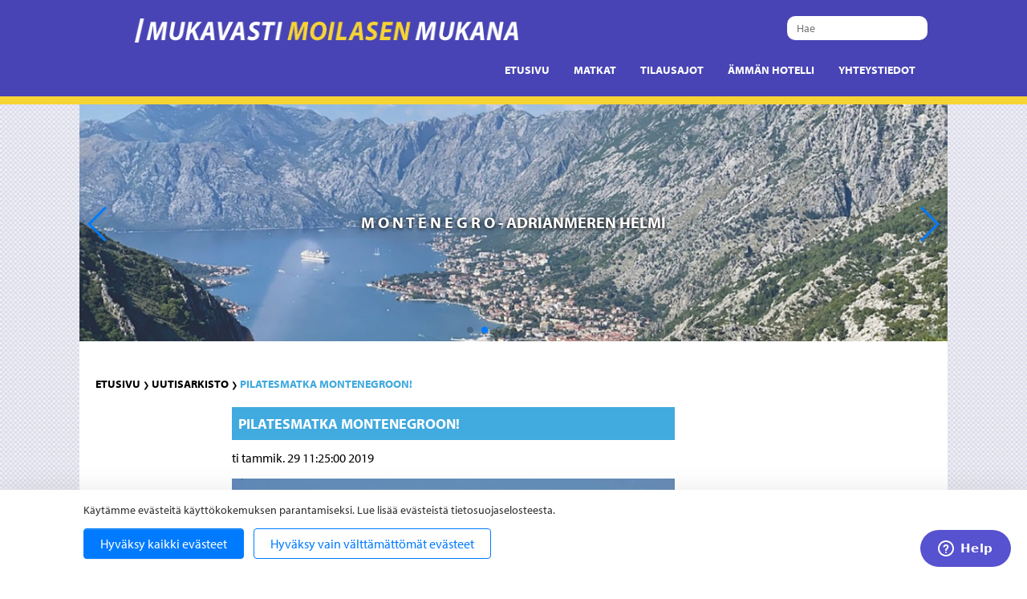

--- FILE ---
content_type: text/html; charset=UTF-8
request_url: https://www.tilausmatkat.info/uutisarkisto/pilatesmatka-montenegroon.html
body_size: 6740
content:
<!doctype html>
<html class="no-js" lang="FI">
<head>
	
	<meta charset="utf-8" />
	<meta name="viewport" content="width=device-width, initial-scale=1.0" />

	<title>Pilatesmatka Montenegroon!</title>            
	<meta name="description" content="" />
	
			<!-- Opengraph (Facebook, Twitter, Google+) --> 
		<meta property="og:title" content="Pilatesmatka Montenegroon!" />
		<meta property="og:type" content="article" />
		<meta property="og:url" content="https://www.tilausmatkat.info/uutisarkisto/pilatesmatka-montenegroon.html" />
		<meta property="og:description" content="" />
	
	<!-- <link rel="stylesheet" href="https://fonts.googleapis.com/css?family=Open+Sans:300,400,300italic,400italic%7CRoboto" /> -->
	<link rel="stylesheet" href="https://www.tilausmatkat.info/media/layout/css/normalize.min.css" />
	<link rel="stylesheet" href="https://www.tilausmatkat.info/media/layout/css/editor.css" />
	<link rel="stylesheet" href="https://www.tilausmatkat.info/media/layout/css/styles.css?_=1661779375" />
	<link rel="stylesheet" href="https://www.tilausmatkat.info/media/layout/css/print.css" media="print" />
	<link rel="stylesheet" href="https://cdnjs.cloudflare.com/ajax/libs/Swiper/3.3.1/css/swiper.min.css">
	<link rel="stylesheet" href="//code.jquery.com/ui/1.12.0/themes/base/jquery-ui.css">
	<link rel="stylesheet" href="https://www.tilausmatkat.info/media/layout/css/changes.css?_=000" />

	<script src="https://www.tilausmatkat.info/media/layout/js/vendor/modernizr.js"></script>
	<script src="https://use.typekit.net/wzk7gmy.js"></script>
	<script>try{Typekit.load({ async: true });}catch(e){}</script>
	
	<!--[if lte IE 9]>
		<script src="https://www.tilausmatkat.info/media/layout/js/vendor/placeholders.js"></script>
		<script src="https://www.tilausmatkat.info/media/layout/js/vendor/matchmedia.js"></script>
		<script src="https://www.tilausmatkat.info/media/layout/js/vendor/matchmedia.addlistener.js"></script>
	<![endif]-->
	
	<!--[if lt IE 9 &!(IEMobile)]>
		<script src="https://www.tilausmatkat.info/media/layout/js/vendor/respond.js"></script>
	<![endif]-->
	<script src="https://use.typekit.net/bqp4wzj.js"></script>
<script>try{Typekit.load({ async: true });}catch(e){}</script>
	
	<meta http-equiv="Content-Type" content="text/html; charset=UTF-8" />
<link rel="canonical" href="https://www.tilausmatkat.info/uutisarkisto/pilatesmatka-montenegroon.html" />
<link rel="alternate" href="https://www.tilausmatkat.info/uutisarkisto/pilatesmatka-montenegroon.html" hreflang="fi">
<link rel="alternate" href="https://www.tilausmatkat.info/uutisarkisto/pilatesmatka-montenegroon.html" hreflang="x-default">
	<link rel="shortcut icon" href="https://www.tilausmatkat.info/media/layout/img/favicon.ico" type="image/x-icon" />
	  <script src="https://code.jquery.com/jquery-1.12.4.js"></script>
  <script src="https://code.jquery.com/ui/1.12.0/jquery-ui.js"></script>
  <script>
  $( function() {
    $( ".kalenteri" ).datepicker();
  } );
  </script>

	<!--Start of Zopim Live Chat Script
	<script type="text/javascript">
	window.$zopim||(function(d,s){var z=$zopim=function(c){z._.push(c)},$=z.s=
	d.createElement(s),e=d.getElementsByTagName(s)[0];z.set=function(o){z.set.
	_.push(o)};z._=[];z.set._=[];$.async=!0;$.setAttribute('charset','utf-8');
	$.src='//v2.zopim.com/?2kZkKuT5zQjvQ3KuzqMWRZ13jQhM0Lzv';z.t=+new Date;$.
	type='text/javascript';e.parentNode.insertBefore($,e)})(document,'script');
	</script>
	End of Zopim Live Chat Script-->
	
	<!-- Start of  Zendesk Widget script -->

<script id="ze-snippet" src="https://static.zdassets.com/ekr/snippet.js?key=12319785-b60e-43ea-8cf2-c1199b738613"> </script>

<!-- End of  Zendesk Widget script -->
</head>

<!--[if lt IE 9]><body class="ie lt-ie9"><![endif]-->
<!--[if IE 9]><body class="ie ie9"><![endif]-->
<!--[if gt IE 9]><!--><body><!--<![endif]-->

<div id="fb-root"></div>
<script>(function(d, s, id) {
  var js, fjs = d.getElementsByTagName(s)[0];
  if (d.getElementById(id)) return;
  js = d.createElement(s); js.id = id;
  js.src = "//connect.facebook.net/fi_FI/sdk.js#xfbml=1&version=v2.6";
  fjs.parentNode.insertBefore(js, fjs);
}(document, 'script', 'facebook-jssdk'));</script>
<div class="wrapper">
	<div class="header ">
	<div class="header-container">
		<div class="header-left">
		<p><a href="https://www.tilausmatkat.info/etusivu.html"><img height="38" kv_aslink="0" src="https://www.tilausmatkat.info/media/layout/img/moilasen-mukana-logo.png" width="504" alt="" /></a></p>		</div>
		<div class="header-right">
		
		
		<div class="searchform">
			
		<form action="/etusivu/haku.html" method="get">
<input type="search" placeholder="Hae" name="q" value="" class="search_keywords"/>
<input type="submit" value="[TEXT:SEARCH]" class="search_submit hidden"/>
</form>

</div>

		
		<ul id="nav" class="menu"><li class="first level1 "><a href="https://www.tilausmatkat.info/etusivu.html" target="_top">Etusivu</a></li><li class="level1 hasSubItems "><a href="https://www.tilausmatkat.info/matkat.html" target="_top">Matkat</a><ul id="nav" class="submenu2"><li class="first level2 "><a href="https://www.tilausmatkat.info/matkat/hyvinvointimatkat.html" target="_top">Hyvinvointimatkat</a></li><li class="level2 hasSubItems "><a href="https://www.tilausmatkat.info/matkat/montenegron-matkat.html" target="_top">Montenegron Matkat</a><ul id="nav" class="submenu3"><li class="first level3 "><a href="https://www.tilausmatkat.info/matkat/montenegron-matkat/huoneistohotelli-soko.html" target="_top">HUONEISTOHOTELLI SOKO</a></li><li class="level3 "><a href="https://www.tilausmatkat.info/matkat/montenegron-matkat/huoneistohotelli-aria.html" target="_top">Huoneistohotelli Aria</a></li><li class="level3 "><a href="https://www.tilausmatkat.info/matkat/montenegron-matkat/hotel-sun-resort.html" target="_top">Hotel Sun Resort</a></li><li class="level3 "><a href="https://www.tilausmatkat.info/matkat/montenegron-matkat/kylpylahotelli-palmon-bay.html" target="_top">KYLPYLÄHOTELLI PALMON BAY</a></li><li class="level3 "><a href="https://www.tilausmatkat.info/matkat/montenegron-matkat/valmiit-ryhmat.html" target="_top">Valmiit ryhmät</a></li><li class="level3 "><a href="https://www.tilausmatkat.info/matkat/montenegron-matkat/saa.html" target="_top">Sää</a></li><li class="level3 "><a href="https://www.tilausmatkat.info/matkat/montenegron-matkat/sanastoa.html" target="_top">Sanastoa</a></li><li class="last level3 "><a href="https://www.tilausmatkat.info/matkat/montenegron-matkat/yleista-montenegrosta.html" target="_top">Yleistä Montenegrosta</a></li>

</ul></li><li class="level2 "><a href="https://www.tilausmatkat.info/matkat/joogamatkat.html" target="_top">Joogamatkat</a></li><li class="level2 "><a href="https://www.tilausmatkat.info/matkat/kotimaan-matkat.html" target="_top">KOTIMAAN MATKAT</a></li><li class="level2 "><a href="https://www.tilausmatkat.info/matkat/viron-matkat.html" target="_top">Viron matkat</a></li><li class="level2 "><a href="https://www.tilausmatkat.info/matkat/tallinnan-matkat.html" target="_top">Tallinnan matkat</a></li><li class="level2 "><a href="https://www.tilausmatkat.info/matkat/kylpylamatkat.html" target="_top">Kylpylämatkat</a></li><li class="level2 "><a href="https://www.tilausmatkat.info/matkat/kiertomatkat.html" target="_top">Kiertomatkat</a></li><li class="level2 "><a href="https://www.tilausmatkat.info/matkat/risteilyt.html" target="_top">Risteilyt</a></li><li class="level2 "><a href="https://www.tilausmatkat.info/matkat/aurinkolomat.html" target="_top">Aurinkolomat</a></li><li class="level2 "><a href="https://www.tilausmatkat.info/matkat/teemamatkat.html" target="_top">Teemamatkat</a></li><li class="level2 "><a href="https://www.tilausmatkat.info/matkat/ryhmat.html" target="_top">Ryhmät</a></li><li class="level2 hasSubItems "><a href="https://www.tilausmatkat.info/matkat/matkaehdot.html" target="_top">Matkaehdot</a><ul id="nav" class="submenu3"><li class="first last level3 "><a href="https://www.tilausmatkat.info/matkat/matkaehdot/erityisehdot.html" target="_top">Erityisehdot</a></li>

</ul></li><li class="level2 "><a href="https://www.tilausmatkat.info/matkat/varaa-matka.html" target="_top">Varaa matka</a></li><li class="last level2 "><a href="https://www.tilausmatkat.info/matkat/yhteistyomatkat-3.html" target="_top">Yhteistyömatkat</a></li>

</ul></li><li class="level1 hasSubItems "><a href="https://www.tilausmatkat.info/tilausajot.html" target="_top">Tilausajot</a><ul id="nav" class="submenu2"><li class="first level2 "><a href="https://www.tilausmatkat.info/tilausajot/bussit.html" target="_top">Bussit</a></li><li class="last level2 "><a href="https://www.tilausmatkat.info/tilausajot/pyyda-tarjous.html" target="_top">Pyydä tarjous</a></li>

</ul></li><li class="level1 hasSubItems "><a href="https://www.tilausmatkat.info/amman_hotelli.html" target="_top">Ämmän Hotelli</a><ul id="nav" class="submenu2"><li class="first level2 "><a href="https://www.tilausmatkat.info/amman_hotelli/hotellin-sijainti.html" target="_top">Hotellin sijainti</a></li><li class="level2 "><a href="https://www.tilausmatkat.info/amman_hotelli/pyyda-tarjous-ryhmamajoituksesta.html" target="_top">Pyydä tarjous ryhmämajoituksesta</a></li><li class="last level2 "><a href="https://www.tilausmatkat.info/amman_hotelli/majatalo-oilola.html" target="_top">Majatalo Oilola</a></li>

</ul></li><li class="last level1 hasSubItems "><a href="https://www.tilausmatkat.info/yhteystiedot.html" target="_top">Yhteystiedot</a><ul id="nav" class="submenu2"><li class="first level2 hasSubItems "><a href="https://www.tilausmatkat.info/yhteystiedot/anna-palautetta.html" target="_top">Anna palautetta</a><ul id="nav" class="submenu3"><li class="first last level3 "><a href="https://www.tilausmatkat.info/yhteystiedot/anna-palautetta/anna-palautetta-matkasta.html" target="_top">Anna palautetta matkasta</a></li>

</ul></li><li class="last level2 hasSubItems "><a href="https://www.tilausmatkat.info/yhteystiedot/tarjouspyynto.html" target="_top">Tarjouspyyntö</a><ul id="nav" class="submenu3"><li class="first level3 "><a href="https://www.tilausmatkat.info/yhteystiedot/tarjouspyynto/matkasta.html" target="_top">Matkasta</a></li><li class="last level3 "><a href="https://www.tilausmatkat.info/yhteystiedot/tarjouspyynto/tilausajo-tarjouspyynto.html" target="_top">Tilausajo tarjouspyyntö</a></li>

</ul></li>

</ul></li><li class="icon">
    <a href="javascript:void(0);" onclick="myFunction()">&#9776;</a>
 </li>

</ul>		
		
		</div>
	</div>
</div>
<div class="header-stripe">
</div>
 


<div class="container">
		<div class="slider"> <div class="swiper-container">
<div class="swiper-wrapper"><div class="swiper-slide">

<a href="https://www.tilausmatkat.info/etusivu.html">
<img src="https://www.tilausmatkat.info/media/kuvat/bannerikuvat/tilausajot.jpg">


<span class="text-content"></span> </a>
</div>
<div class="swiper-slide">

<a href="https://www.tilausmatkat.info/matkat/montenegron-matkat.html">
<img src="https://www.tilausmatkat.info/media/news-media/montenegro.jpg">


<span class="text-content">M O N T E N E G R O - ADRIANMEREN HELMI</span> </a>
</div>
<div class="swiper-slide">

<a href="https://www.tilausmatkat.info/matkat/viron-matkat.html">
<img src="https://www.tilausmatkat.info/media/kuvat/bannerikuvat/parnu.jpg">


<span class="text-content">VIRON MATKAT</span> </a>
</div>
<div class="swiper-slide">

<a href="https://www.tilausmatkat.info/matkat/hyvinvointimatkat.html">
<img src="https://www.tilausmatkat.info/media/kuvat/bannerikuvat/hyvinvointimatkat.jpg">


<span class="text-content">HYVINVOINTIMATKAT - LOMAILUA JA HYVÄÄ OLOA!</span> </a>
</div>
<div class="swiper-slide">

<a href="https://www.tilausmatkat.info/etusivu.html">
<img src="https://www.tilausmatkat.info/media/news-media/www-banneri1.jpg">


<span class="text-content"></span> </a>
</div>
<div class="swiper-slide">

<a href="https://www.tilausmatkat.info/matkat/kylpylamatkat.html">
<img src="https://www.tilausmatkat.info/media/kuvat/bannerikuvat/kylpyla.jpg">


<span class="text-content">K Y L P Y L Ä M A T K A T</span> </a>
</div>
<div class="swiper-slide">

<a href="https://www.tilausmatkat.info/matkat/kiertomatkat.html">
<img src="https://www.tilausmatkat.info/media/kuvat/bannerikuvat/kiertomatkat.jpg">


<span class="text-content">K I E R T O M A T K A T - NÄET JA KUULET ENEMMÄN!</span> </a>
</div>
 </div>
 
  <div class="swiper-pagination"></div>
    
   
    <div class="swiper-button-prev"></div>
    <div class="swiper-button-next"></div>
 </div></div>
		<div class="breadcrumb"><span>

<a href="https://www.tilausmatkat.info/etusivu.html">Etusivu</a> <span class="divider">&#10095;</span>


</span><span>

<a href="https://www.tilausmatkat.info/uutisarkisto.html">Uutisarkisto</a> <span class="divider">&#10095;</span>


</span><span class="active-breadcrumb">

<a href="https://www.tilausmatkat.info/uutisarkisto/pilatesmatka-montenegroon.html">Pilatesmatka Montenegroon!</a>


</span></div>		
		
		<div class="alavalikko">
								
		
		</div>
		
		<div class="sub-left-col w592"><h2 class="sininen-tausta">Pilatesmatka Montenegroon!</h2>
<p>ti tammik. 29 11:25:00 2019</p>

<img style="width:100%;" src="https://www.tilausmatkat.info/media/kuvat/matkat/montenegro/sun_resort/altaat2.jpg">

<p><strong>HYVINVOINTIMATKA: PILATESMATKA MONTENEGROON! 11. - 18.05.</strong></p>

<p>Syvien lihasten hallinta ja vahvuus, elastisuus,tasapaino ja liikunnan tuoma mielihyv&auml; ovat Pilatestunnin tavoitteena.&nbsp; Oikeaoppinen hengitys ja manuaalinen ohjaus kuuluvat my&ouml;s hyvin ohjattuun tuntiin! Mukana suomalainen pilatesohjaaja Tuula Penttil&auml;, joka ohjaa pilatestunteja aamuisin ja iltaisin. P&auml;iv&auml;ll&auml; on aikaa tutustua kuvankauniiseen Montenegroon!</p>

<p><a href="https://www.tilausmatkat.info/matkat/hyvinvointimatkat/pilatesmatka-montenegroon-11.-18.05.2019.html" target="_blank">Katso lis&auml;tietoa &gt;&gt;</a></p>

<div class="jakonapit">

<div class="addthis_sharing_toolbox"></div>
</div>

</div>		<div class="sub-right-col w320"></div>		<div class="sub-bottom"></div>
	
		
	</div>

	<div class="push"></div>
</div>	
	<footer class="footer">
<div class="footer-container">

<div class="footer-text">
<div class="editor"><p><strong>TILAUSMATKAT OY / MATKA-MOILANEN</strong></p>

<p><strong>KUOPIO</strong> &nbsp;puh. 017 - 26 333&nbsp;23&nbsp;<br />
<strong>SUOMUSSALMI</strong> &nbsp;puh. 08 - 7133 70<br />
<strong>S&Auml;HK&Ouml;POSTI</strong> &nbsp;toimisto @ tilausmatkat.info<br />
www.tilausmatkat.info<br />
FB: <a href="https://www.facebook.com/tilausmatkat/" target="_blank">www.facebook.com/tilausmatkat/</a><br />
FB:<a href="https://www.facebook.com/montenegronmatkat/" target="_blank"> www.facebook.com/montenegronmatkat/</a></p></div></div>

<div class="footer-pictures">
<a href="http://www.valmismatka.fi"><img class="valmismatkat" src="https://www.tilausmatkat.info/media/layout/img/valmismatkat.png"></a>
<img width="110" src="https://www.tilausmatkat.info/media/layout/img/aaa-luottoluokitus_2025.png">
</div>

<div class="copyright"><p>© Tilausmatkat Oy / Matka-Moilanen 2017</p></div>

</div>
</footer>




 <!-- Swiper JS -->
	<script src="https://cdnjs.cloudflare.com/ajax/libs/Swiper/3.3.1/js/swiper.min.js"></script>
	
	<!-- Initialize Swiper -->
    <script>
    var swiper = new Swiper('.swiper-container', {
        pagination: '.swiper-pagination',
        paginationClickable: true,
        nextButton: '.swiper-button-next',
        prevButton: '.swiper-button-prev',
        spaceBetween: 10,
		autoplay: 2500,
        autoplayDisableOnInteraction: false,
		
		loop: true
    });
    </script>
	
	<script>
    var swiper2 = new Swiper('.swiper-container2', {
        pagination: '.swiper-pagination2',
        slidesPerView: 3,
        slidesPerColumn: 2,
        paginationClickable: true,
        spaceBetween: 20
    });
    </script>
	
	
<script src="https://www.tilausmatkat.info/media/layout/js/main.js?v=0016"></script>
	
<script>
function myFunction() {
    var x = document.getElementById("nav");
    if (x.className === "menu") {
        x.className += " responsive";
    } else {
        x.className = "menu";
    }
}

jQuery(function($) {
  $('input.datetimepicker').datepicker({
    duration: '',
    changeMonth: false,
    changeYear: false,
    yearRange: '2010:2020',
    showTime: false,
    time24h: true
  });

  $.datepicker.regional['cs'] = {
    closeText: "Sulje",
	prevText: "&#xAB;Edellinen",
	nextText: "Seuraava&#xBB;",
	currentText: "Tänään",
	monthNames: [ "Tammikuu","Helmikuu","Maaliskuu","Huhtikuu","Toukokuu","Kesäkuu",
	"Heinäkuu","Elokuu","Syyskuu","Lokakuu","Marraskuu","Joulukuu" ],
	monthNamesShort: [ "Tammi","Helmi","Maalis","Huhti","Touko","Kesä",
	"Heinä","Elo","Syys","Loka","Marras","Joulu" ],
	dayNamesShort: [ "Su","Ma","Ti","Ke","To","Pe","La" ],
	dayNames: [ "Sunnuntai","Maanantai","Tiistai","Keskiviikko","Torstai","Perjantai","Lauantai" ],
	dayNamesMin: [ "Su","Ma","Ti","Ke","To","Pe","La" ],
	weekHeader: "Vk",
	dateFormat: "d.m.yy",
	firstDay: 1,
	isRTL: false,
	showMonthAfterYear: false,
	yearSuffix: "" 
  };

  $.datepicker.setDefaults($.datepicker.regional['cs']);
});
</script>

  
	<!-- Go to www.addthis.com/dashboard to customize your tools -->
<script type="text/javascript" src="//s7.addthis.com/js/300/addthis_widget.js#pubid=ra-57625aeadbf27ffe"></script>

	<!-- Google Analytics -->
<script async src="https://www.googletagmanager.com/gtag/js?id=G-XXXXXXXXXX"></script>
<script>
  window.dataLayer = window.dataLayer || [];
  function gtag(){dataLayer.push(arguments);}
  gtag('js', new Date());

  gtag('config', 'G-063YLH17WC');
</script>
<script>window.ltcnT = {'fi': {
			text: 'Käytämme evästeitä käyttökokemuksen parantamiseksi. Lue lisää evästeistä tietosuojaselosteesta.',
			btnAll: 'Hyväksy kaikki evästeet',
			btnNecessary: 'Hyväksy vain välttämättömät evästeet',
		}};</script><script>// Object.assign IE polyfill
if (typeof Object.assign !== 'function') {
	// Must be writable: true, enumerable: false, configurable: true
	Object.defineProperty(Object, "assign", {
		value: function assign(target, varArgs) { // .length of function is 2
			'use strict';
			if (target === null || target === undefined) {
				throw new TypeError('Cannot convert undefined or null to object');
			}

			var to = Object(target);

			for (var index = 1; index < arguments.length; index++) {
				var nextSource = arguments[index];

				if (nextSource !== null && nextSource !== undefined) {
				for (var nextKey in nextSource) {
					// Avoid bugs when hasOwnProperty is shadowed
					if (Object.prototype.hasOwnProperty.call(nextSource, nextKey)) {
					to[nextKey] = nextSource[nextKey];
					}
				}
				}
			}
			return to;
		},
		writable: true,
		configurable: true
	});
}

// lianatech cookie notice
function ltcn() {
	var lang = document.documentElement.lang.toLowerCase();
	var cookieNotice = null;
	var cookieName = 'ltcn';
	// support 2 types of selections: all or required only
	var valueMap = {
		all: 'ltcn-script-all',
		necessary: false,
	};
	function getCookie(key) {
		var name = key + '=';
		var decodedCookie = decodeURIComponent(document.cookie);
		var ca = decodedCookie.split(';');
		for (var i = 0; i < ca.length; i++) {
			var c = ca[i];
			while (c.charAt(0) === ' ') {
				c = c.substring(1);
			}
			if (c.indexOf(name) === 0) {
				return c.substring(name.length, c.length);
			}
		}
		return '';
	}
	function appendConsentBar() {
		var t = window.ltcnT[lang] ? window.ltcnT[lang] : window.ltcnT.en;
		var tpl = '<div class="ltcn__container">'
			+ '<p>' + t.text + '</p>'
			+ '<button class="ltcn__btn ltcn__btn--primary" data-type="all" type="button">' + t.btnAll + '</button>'
			+ '<button class="ltcn__btn ltcn__btn--secondary" data-type="necessary" type="button">' + t.btnNecessary + '</button>'
			+ '</div>';
		var div = document.createElement('div');
		div.classList.add('ltcn');
		div.innerHTML = tpl;
		document.body.appendChild(div);
		cookieNotice = document.querySelector('.ltcn');
	}

	// find existing script tag with manipulated type attribute
	// and create a real script tag based on it
	function appendScripts(selector) {
		var scripts = document.querySelectorAll('script.' + selector);
		for (var i = 0; i < scripts.length; i++) {
			var script = scripts[i];
			var newScript = document.createElement('script');
			if (script.textContent !== '') {
				var content = document.createTextNode(script.textContent);
				newScript.appendChild(content);
			}
			script.parentNode.replaceChild(newScript, script);
			if (script.src) {
				newScript.src = script.src;
			}
		}
	}
	function handleBtnClick(event) {
		var id = event.target.dataset.type;
		var scriptSelector = valueMap[id];
		if (!id || typeof scriptSelector === 'undefined') return false;
		if (scriptSelector) appendScripts(scriptSelector);
		var expireDate = new Date();
		expireDate.setTime(expireDate.getTime() + (1000*60*60*24*365*20));
		var cookieExpires = '; expires=' + expireDate.toGMTString();
		document.cookie = cookieName + '=' + id + cookieExpires + '; path=/';
		cookieNotice.style.display = 'none';
		return true;
	}
	function init() {
		var consent = getCookie(cookieName);
		if (consent && valueMap[consent]) return appendScripts(valueMap[consent]);
		appendConsentBar();
		var btns = document.querySelectorAll('.ltcn__btn');
		for (var i = 0; i < btns.length; i++) {
			btns[i].addEventListener('click', handleBtnClick);
		}
		return false;
	}
	return init();
}
// initialize after DOM has been laoded so cookie notification markup can be found
document.addEventListener('DOMContentLoaded', ltcn);
</script><style>.ltcn {
	z-index: 9999;
	position: fixed;
	left: 0;
	bottom: 0;
	width: 100vw;
	max-height: 100vh;
	overflow: auto;
	background-color: #fff;
	box-shadow: 0 1rem 3rem rgba(0, 0, 0, 0.175);
}

.ltcn p {
	color: #303030;
}

.ltcn__container {
	max-width: 1136px;
	margin-right: auto;
	margin-left: auto;
	padding-top: 1rem;
	padding-right: 2rem;
	padding-bottom: 1rem;
	padding-left: 2rem;
}

.ltcn__btn {
	display: inline-block !important;
	margin-right: 0.75rem;
	margin-bottom: 0.5rem;
	padding: 0.375rem 1.25rem;
	vertical-align: middle;
	color: #212529;
	background-color: transparent;
	border: 1px solid transparent;
	border-radius: 4px;
	line-height: 1.5;
	text-align: center;
	font-size: 1rem;
	font-weight: 400;
	cursor: pointer;
	-webkit-user-select: none;
	-moz-user-select: none;
	-ms-user-select: none;
	user-select: none;
	transition: color 0.15s ease-in-out, background-color 0.15s ease-in-out, border-color 0.15s ease-in-out, box-shadow 0.15s ease-in-out;
}

.ltcn__btn:last-of-type {
	margin-right: 0;
}

.ltcn__btn--primary {
	color: #fff;
	background-color: #007bff;
	border-color: #007bff;
	box-shadow: inset 0 1px 0 rgba(255, 255, 255, 0.15), 0 1px 1px rgba(0, 0, 0, 0.075);
}

.ltcn__btn--secondary {
	color: #007bff;
	border-color: #007bff;
}
</style></body>
</html>

--- FILE ---
content_type: text/css
request_url: https://www.tilausmatkat.info/media/layout/css/styles.css?_=1661779375
body_size: 5272
content:
html,
body {
    padding: 0;
    margin: 0;
    height: 100%;
    background-color: #fff;
    font-family: "myriad-pro", Arial, sans-serif;
    background: url('/layout/img/bg.png');
}

h1 {
    font-size: 20px
}

h2 {
    font-size: 18px
}

h3 {
    font-size: 16px
}

h4 {
    font-size: 14px
}

h5 {
    font-size: 12px
}

.hidden {
    display: none;
}

html {
    box-sizing: border-box;
}

*,
*:before,
*:after {
    box-sizing: inherit;
}

p {
    margin-top: 0;
}

h1,
h2,
h3,
h4 {
    margin-top: 0;
}
.price-table {
	width: 100%;
	overflow: auto; 
}
.price-table1 td a {
    color: #000;
}

:focus {
    outline: none;
}

.formHolder td {
    padding: 5px 0;
    text-transform: uppercase;
    font-size: 13px;
    border: none;
    font-style: italic;
    vertical-align: middle;
}

.formholder {}

a.languageText {
    color: #ffffff;
}

.formHolder td:first-child {
    padding-right: 10px;
}

.formEmailinput,
.formTextinput,
.formTextarea,
.formTelinput {
    padding: .4em;
    border: 1px solid #ccc;
    width: 100%;
}

.formEmailinput:focus,
.formTextinput:focus,
.formTextarea:focus,
.formTelinput {
    border-color: #000fff;
}

.formTextarea {
    overflow: auto;
}

.formRadioHolder {
    margin-right: 10px;
}

.formLabelHolder {
    width: 220px;
    text-align: right;
}

.formFieldHolder {
    width: 360px;
    vertical-align: middle;
}

.header {
    height: 120px;
    width: 100%;
    background-color: #4844b5;
    overflow: hidden;
}

.vaaleansininen {
    background-color: #41aade;
}

.header-stripe {
    background-color: #f6d434;
    height: 10px;
    width: 100%;
}

.header-container {
    width: 100%;
    max-width: 1082px;
    margin: 0 auto;
    height: 120px;
    overflow: hidden;

}

.header-right {
    float: right;
    padding: 20px 25px 0 0;
}

.menu {
    overflow: hidden;
}

.menu li {
    display: inline-block;
    margin: 0 15px;
}

.menu a {
    font-size: 14px;
    font-weight: bold;
    text-transform: uppercase;

    line-height: 24px;
    color: #fff;
    text-decoration: none;
}

.menu a:hover,
.active a {
    color: #fdd24b;
}

.submenu2 {
    display: none;
}

.submenu2 a {
    color: #000;
    font-size: 15px;
    font-weight: 600;
}

ul.menu li:hover .submenu2 {
    display: block;
    position: absolute;
}

ul.submenu2 {
    list-style: none;
    padding: 15px;
    border-radius: 0;
    background: #ffffff;
    z-index: 999;
    border: 1px solid #bdbdbd;
    -webkit-border-bottom-right-radius: 5px;
    -webkit-border-bottom-left-radius: 5px;
    -moz-border-radius-bottomright: 5px;
    -moz-border-radius-bottomleft: 5px;
    border-bottom-right-radius: 5px;
    border-bottom-left-radius: 5px;
}

ul.submenu3 {
    padding-left: 20px;
}

.submenu2 li {
    display: block;
    padding: 6px 0;
    margin: 0;
}

.submenu3 li {
    padding: 3px 0 0 0;
}

li.hasSubItems {
    padding-bottom: 0;
}

.header-left {
    margin-left: 56px;
    width: 0px;
    float: left;
    vertical-align: middle;
    position: relative;
    top: 20px;
    /*
  -webkit-transform: translateY(-50%);
  -ms-transform: translateY(-50%);
  transform: translateY(-50%); */
}

.header-left img {
    max-width: 504px;
    padding: 0 10px;
}


.footer {
    height: 290px;
    width: 100%;
    background-color: #ECECEC;
}

.footer-container {
    width: 100%;
    max-width: 1082px;
    margin: 0 auto;
    height: 290px;
    padding: 0 25px;
}

.footer-text {
    float: left;
    width: 90%;
    padding-top: 60px;
}

.footer-pictures {
    padding-top: 50px;
    float: left;
    width: 10%;
}

img.valmismatkat {
    margin-left: 20px;
    margin-bottom: 10px;
}

.copyright {
    margin-top: 25px;
    padding: 10px 25px;
    width: 100%;
    text-align: center;
    border-top: 1px solid #bfbfbf;
    float: left;
}

.copyright p {
    color: #555555;
    font-size: 14px;
}

.container {
    width: 100%;
    max-width: 1082px;
    margin: 0 auto;
    overflow: hidden;
    background-color: #fff;
    padding-bottom: 20px;
}

.wrapper {
    min-height: 100%;
    height: auto !important;
    /* This line and the next line are not necessary unless you need IE6 support */
    height: 100%;
    margin: 0 auto -290px;
    /* the bottom margin is the negative value of the footer's height */
}

.footer,
.push {
    height: 290px;
    /* .push must be the same height as .footer */
}

.lomake-container {
    width: 100%;
    max-width: 1082px;
    margin: 0 auto;
    overflow: hidden;
    color: #fff;
    background-color: #42abdf;
}

.slider {
    width: 100%;
    max-width: 1082px;
    float: left;
    margin-bottom: 20px;
}

.slider img {
    width: 100%;
    height: auto;
}

/* SUBPAGE SLIDER IMG */

.subpage-swiper-img {
    max-width: 280px;

}

.subpage-swiper-container {
    margin-bottom: 10px !important;
}

.montenegro-img {
    max-width: 622px;
}


.slider-img-holder {
    display: block;
    background-repeat: no-repeat;
    background-position: center;
    background-size: cover;
    width: 100%;
    height: 295px;
}

.slider-link {
    display: block;
    width: 100%;
    height: 100%;
}

/* SUBPAGE SLIDER IMG END */

.left-col {
    width: 100%;
    max-width: 782px;
    float: left;
    padding: 0 20px;
    margin-bottom: 20px;
}

.right-col {
    width: 100%;
    max-width: 300px;
    float: left;
    padding: 0 20px;
}

.sub-left-col {
    max-width: 662px;
    width: 100%;
    float: left;
    padding: 20px;
    margin-bottom: 20px;
}

.sub-right-col {
    max-width: 420px;
    width: 100%;
    float: left;
    padding: 20px;
}

.alavalikko {
    max-width: 170px;
    width: 100%;
    float: left;
    padding: 20px;
    margin-bottom: 20px;
}

ul.sivuvalikko {
    list-style-type: none;
    padding: 0 0 0 10px;
}

.sivuvalikko li {
    padding: 5px 0;
    font-size: 14px;
    font-weight: 600;
    text-transform: uppercase;

}

.sivuvalikko li.first.level1 {
    padding-top: 0;
}

a.current {
    color: #41aade;
    font-weight: bold;
}

.w912 {
    max-width: 912px;
}

.w592 {
    max-width: 592px;
}

.w320 {
    max-width: 320px;
}

.sub-bottom {
    width: 100%;
    padding: 20px;
    float: left;
}

.harmaa-valiviiva {
    border-bottom: 3px solid #dbdbdb;
    margin-bottom: 20px;
}

.ajankohtaista {
    border-left: 2px solid #4844b5;
    margin-bottom: 20px;
}


.ajankohtaista p {
    font-weight: bold;
    display: block;
    padding: 10px 5px;
    width: 100%;
    margin: 0;
    color: #000;
    text-decoration: none;
    font-size: 14px;
}

.ajankohtaista a {
    color: #000;
    text-decoration: none;
    font-size: 14px;
}

.ajankohtaista p:first-child {
    background-color: #4844b5;
    color: #fff;
}

p.whitelink a {
    color: #fff !important;
}

input[type=search] {
    border-radius: 10px;
    border: 0;
    font-size: 14px;
    line-height: 30px;
    padding: 0 12px;
    height: 30px;
    float: right;
}

.searchform {
    overflow: hidden;
}

ul.menu {
    margin-top: 25px;
}

.swiper-container {
    width: 100%;
    height: 100%;
}

.swiper-slide {
    text-align: center;
    font-size: 20px;
    background: #fff;
    /* Center slide text vertically */
    display: -webkit-box;
    display: -ms-flexbox;
    display: -webkit-flex;
    display: flex;
    -webkit-box-pack: center;
    -ms-flex-pack: center;
    -webkit-justify-content: center;
    justify-content: center;
    -webkit-box-align: center;
    -ms-flex-align: center;
    -webkit-align-items: center;
    align-items: center;
    background-color: transparent;
}

span.text-content {
    color: white;
    cursor: pointer;
    display: table;
    height: 100%;
    ;
    left: 0;
    position: absolute;
    top: 45%;
    width: 100%;
    text-transform: uppercase;
    font-weight: bold;
    text-shadow: 0px 1px 5px #000;
    font-size: 20px;
}

.tuotelaatikko {
    width: 100%;
    max-width: 360px;
    position: relative !important;
    float: left;

}

.tuotelaatikko-3 {
    width: 100%;
    max-width: 235px;
    position: relative !important;
    float: left;
}

.mrgn-bottom {
    margin-bottom: 17px;
}

.mrgn-right {
    margin-right: 20px;
}

.mrgn-left {
    margin-left: 20px;
}

.mrgn-right15 {
    margin-right: 17.5px;
}

.tuotelista {
    margin-bottom: 17px;
    overflow: auto;
}

.tuotelaatikko img,
.tuotelaatikko-3 img {
    opacity: 1;
    transition: opacity .25s ease-in-out;
    -moz-transition: opacity .25s ease-in-out;
    -webkit-transition: opacity .25s ease-in-out;
}

.tuotelaatikko:hover img,
.tuotelaatikko-3:hover img {
    opacity: 0.6;
}

.tuotelaatikko img {
    width: 100%;
}

span.text-content span,
span.tuotekuvaus span,
span.pvm span,
span.button span {
    display: table-cell;
    text-align: center;
    vertical-align: middle;
}

span.tuotekuvaus {
    left: 0;
    width: 100%;
    top: 42%;
    padding: 0 20px;
    font-size: 27px;
    position: absolute;
    text-transform: uppercase;
    font-weight: bold;
    text-shadow: 0px 1px 5px #000;
    color: #fff;
    cursor: pointer;
    display: table;
    text-align: center;
    /*word-spacing:300px;*/
    line-height: 1;
}

span.pvm {
    font-size: 20px;
    left: 0;
    width: 100%;
    top: 30%;
    position: absolute;
    text-transform: uppercase;
    font-weight: bold;
    text-shadow: 0px 1px 5px #000;
    color: #fff;
    cursor: pointer;
    display: table;
    text-align: center;
}

span.button {
    margin: 0 auto;
    font-size: 16px;
    width: 100%;
    left: 0;
    top: 70%;
    position: absolute;
    text-transform: uppercase;
    font-weight: bold;
    color: #fff;
    cursor: pointer;
    display: table;
    text-align: center;
    opacity: 0;
    transition: opacity .25s ease-in-out;
    -moz-transition: opacity .25s ease-in-out;
    -webkit-transition: opacity .25s ease-in-out;
}

.tuotelaatikko:hover span.button {
    opacity: 1;
}

div.button {
    background-color: #f6d434;
    padding: 10px 15px;
    width: 142px;
    margin: 0 auto;
}

.lomake {
    max-width: 570px;
    width: 100%;
    margin: 0 auto;
    padding: 20px;
    background-color: #42abdf;
    color: #fff;
}

.formSubmit {
    line-height: 35px;
    padding: 0 15px;
    text-transform: uppercase;
    background-color: #30d38f;
    border: none;
    box-shadow: none;
}

.lomake h1,
.lomake h2,
.lomake h3,
.lomake p {
    color: #fff;
}

.editor td,
.editor th {
    padding: 0;
    font-size: inherit;
    border: none;
    vertical-align: inherit;
    width: auto;
    height: auto;
}

table.calendar {
    width: 100%;
    height: 100%;
    min-height: 470px;
}

.calendar td {
    padding: 7px 5px;
    font-size: 13px;
    border: 1px solid #e6e3e3;
    vertical-align: top;
    height: auto;
}

span.date-and-title {
    display: block;
    margin-bottom: 10px;
}

.date-and-title h2,
.date-and-title p {
    display: table-cell;
    /*vertical-align: bottom;*/
    line-height: 1.2;
}

.date-and-title h2 {
    padding-right: 10px;
}

/*tbody tr td:first-child{
	width:32px !important;
	background-color:#d1d1d1 !important;
	color:#fff !important;
	border:none;
}*/
td.week {
    width: 5%;
    background-color: #d1d1d1 !important;
    color: #fff !important;
    border: none;
}

tbody tr:first-child {
    width: 32px !important;
}

.calendar th:first-child {
    padding-left: 5px;
}

.calendar th {
    background-color: #d1d1d1 !important;
    color: #fff !important;
    height: 32px;
    font-weight: normal;
    text-transform: uppercase;
    font-size: 13px;
    text-align: left;
    padding-left: 10px;
}

td a {
    /*font-size:11px;*/
    font-style: italic;
    /*color:#fff;*/
    text-decoration: none;
}



td.blue,
div.blue {
    background-color: #4d91be;
}

td.light-red,
div.light-red {
    background-color: #ff47ab;
}

td.grey,
div.gray {
    background-color: #95a5a6;
}

td.light-green,
div.light-green {
    background-color: #1abc9c;
}

td.red,
div.red {
    background-color: #e74c3c;
}

td.dark,
div.dark {
    background-color: #566473;
}

td.orange,
div.orange {
    background-color: #f39c12;
}

td.purple,
div.purple {
    background-color: #9b59b6;
}

td.multiple,
div.multiple {
    background-color: #27ae60;
}

td.dark-red,
div.dark-red {
    background-color: #942b11;
}

td.dark-purple,
div.dark-purple {
    background-color: #574481;
}

td.dark-orange,
div.dark-orange {
    background-color: #b3730d;
}

td.light-blue,
div.light-blue {
    background-color: #48bdf7;
}

td.yellow,
div.yellow {
    background-color: #f3e610;
}

td.standard-blue,
div.standard-blue {
    background-color: blue;
}

td.amber,
div.amber {
    background-color: #FFBF00;
}

td.standard-burgundy,
div.standard-burgundy {
    background-color: #8f0022;
}






div.blue,
div.gray,
div.light-green,
div.red,
div.dark,
div.orange,
div.purple,
div.multiple,
div.dark-purple,
div.dark-red,
div.dark-orange,
div.light-blue,
div.yellow {
    height: 10px !important;
    width: 10px !important;
    display: inline;
    float: left;
    margin-right: 4px;
    margin-top: 4.5px;
}

.color-row {
    margin: 0 auto;
    width: 400px;
    overflow: hidden;
}

.color-column span {
    font-size: 13px;
}

.color-column {
    float: left;
    margin-right: 5px;
    width: 95px;
}

.small-calendar td,
.small-calendar a {
    font-size: 9px;
}

.small-calendar .nav-mid,
.small-calendar .nav-left,
.small-calendar .nav-right {
    height: 40px !important;
}

table.small-calendar thead td {
    font-size: 14px;
}

table.small-calendar {
    min-height: 350px;
}

table.calendar {
    margin-bottom: 10px;
    table-layout: fixed;
}

.nav-left,
.nav-mid,
.nav-right {
    border: none;
    background-color: #4844b5;
    color: #fff;
    height: 57px;
    font-size: 20px;
    vertical-align: middle;
}

.nav-left a,
.nav-right a {
    text-decoration: none;
    font-size: 20px;
    font-style: normal;
    color: #b6b4e1;
}

.nav-left a:hover,
.nav-right a:hover {
    color: #fff;
    font-size: 24px;
}

.nav-left {
    text-align: left;
}

.nav-mid {
    text-align: center;
    text-transform: uppercase;
    font-size: 20px;
    font-weight: bold;
}

.nav-right {
    text-align: right;
}

.valiviiva {
    width: 100%;
    max-width: 450px;
    margin: 0 auto 20px;
    border-top: 1px solid #dbdbdb;
}

.searchResults {
    border-top: 1px solid #000000;
}

.varaabutton {
    height: 50px;
    padding: 15px 0;
    text-align: center;
    margin-bottom: 20px;
}

.varaabutton p {
    margin: 0;
}

.varaabutton a {
    padding: 15px;
    background-color: #41aade;
    color: #fff;
    font-size: 20px;
    text-decoration: none;
    text-transform: uppercase;
    font-weight: bold;
}

.varaabutton-2 a {
    padding: 10px;
    background-color: #4844b5;
    color: #fff;
    font-size: 16px;
    text-decoration: none;
    text-transform: uppercase;
    font-weight: bold;
}

.varaamatka {
    text-align: center;
    margin-bottom: 20px;
    height: 50px;
}

.varaamatka a {
    padding: 15px;
    background-color: #4844b5;
    color: #fff;
    font-size: 16px;
    text-decoration: none;
    text-transform: uppercase;
    font-weight: bold;
    display: inline-block;
}

.taynna {
    text-align: center;
}

.taynna a {
    color: #ff0000;
    text-decoration: underline;
}

hr {
    border: 0;
    width: 84%;
    color: #dbdbdb;
    background-color: #dbdbdb;
    height: 1px;
}

.tuotelaatikko-4 {
    width: 100%;
    max-width: 245px;
    position: relative !important;
    float: left;
    margin-right: 20px;
    margin-bottom: 17px;
}

.tuotelista {
    margin-bottom: 17px;
    overflow: auto;
}

.tuotelaatikko-4 img {
    opacity: 1;
    transition: opacity .25s ease-in-out;
    -moz-transition: opacity .25s ease-in-out;
    -webkit-transition: opacity .25s ease-in-out;
}

.nomargin {
    margin: 0 !important;
}

.tuotelaatikko-4:hover img {
    opacity: 0.6;
}

.tuotelaatikko-4 img {
    width: 100%;
}

span.tuotekuvaus-pieni span {
    display: table-cell;
    text-align: center;
    vertical-align: middle;
}

span.tuotekuvaus-pieni {
    left: 0;
    width: 100%;
    top: 42%;
    font-size: 18px;
    position: absolute;
    text-transform: uppercase;
    font-weight: bold;
    text-shadow: 0px 1px 5px #000;
    color: #fff;
    cursor: pointer;
    display: table;
    text-align: center;
    /*word-spacing:300px;*/
    line-height: 1;
}

.jakonapit {
    overflow: auto;
    margin: 0 auto;
    width: 100%;
    max-width: 400px;
    text-align: center;
}

.jako {
    float: left;
    vertical-align: middle;
    margin-left: 8px;
}

.jako img {
    float: left;
    margin-right: 15px;
}

.jako span {
    line-height: 35px;
}

.breadcrumb {
    width: 100%;
    float: left;
    padding: 20px 20px 0 20px;
}

.breadcrumb a {
    text-transform: uppercase;
    font-weight: bold;
}

.active-breadcrumb a {
    color: #41aade;
}

.divider {
    font-size: 10px;
}

/* HIDE GATEGORY PAGE */
.hide-category-page span:nth-of-type(4) {
    display: none;
}

.price-table1 {
    margin: 10px 0;
	width: 100%;
	overflow: auto;
}

.price-table1 table {
    border: 1px solid #e6e3e3;
}

.price-table1 table th {
    background-color: #4844b5;
    color: white;
    padding: 10px;
    text-transform: uppercase;
    border: 1px solid #e6e3e3;
}

.price-table1 table td {
    padding: 8px 5px;
    border: 1px solid #e6e3e3;
    text-align: center;
}

.banner {
    width: 100%;
    position: relative !important;
    float: left;
}

span.tuotekuvaus-banner {
    padding: 0 20px;
    background-color: rgba(219, 219, 219, 0.5);
}

div.tuotekuvaus-banner {
    left: 0;
    width: 100%;
    top: 42%;
    font-size: 28px;
    position: absolute;
    text-transform: uppercase;
    font-weight: bold;
    text-shadow: 0px 1px 5px #000;
    color: #fff;
    cursor: pointer;
    display: table;
    text-align: center;
    line-height: 1;
}

#searchResults {
    border-top: 1px solid #000;
}

.result {
    border-bottom: 1px solid #bfbfbf;
    padding: 10px;
}

.result p {
    margin: 0;
}

.pagination {
    margin-top: 20px;
    text-align: center;
}

.formTextinput,
.formTelinput,
.formEmailinput,
.formTextarea {
    color: #000;
}

.readmore {
    display: none;
    background-color: #f6d434;
    color: #fff;
    position: absolute;
    padding: 5px;
    font-size: 14px;
    font-weight: bold;
    font-style: normal;
}

.readmore a {
    display: block;
    font-size: 14px;
    font-weight: bold;
    font-style: normal;
}

.calendar td:hover .readmore {
    display: block;
}

.subscribe a {
    background-color: #4844b5;
    padding: 15px;
    width: 100%;
    color: #fff;
    font-size: 16px;
    font-weight: bold;
    text-transform: uppercase;
}

.subscribe {
    width: 100%;
}

ul.menu li.icon {
    display: none;
}

li.icon a {
    font-size: 24px;
}

.videoWrapper {
    position: relative;
    padding-bottom: 56.25%;
    /* 16:9 */
    padding-top: 25px;
    height: 0;
}

.videoWrapper iframe {
    position: absolute;
    top: 0;
    left: 0;
    width: 100%;
    height: 100%;
}

.flags {
    float: right;
    margin-right: 20px;
    line-height: 30px;
}

a.musta-linkki {
    color: #000;
}

#langSelection li {
    display: inline;
    line-height: 30px;
    margin: 0 5px;
}

/*#langSelection a{
	color:#fff;
}
.active a {
	color:#fdd24b;
}*/

.flags img {
    vertical-align: middle;
}

/* MATKA NOSTOT */

.matka-nosto {
    max-width: 335px;
}

.matka-nosto img {
    width: 100%;
}

/* TULEVAT MATKAT LISTAUS TAULUKKO */

.future-trips {
    margin-bottom: 10px;
    border: none;
}

.future-trips a {
    font-size: 16px;
    line-height: 1.2;
    color: rgb(255, 0, 0);
    font-style: normal;
    position: relative;
}

.future-trips td {
    padding: 3px 5px;
    font-size: 16px;
    vertical-align: top;
    border: none;
}

.future-trips h2 {
    margin-bottom: 0;
    line-height: 1.2;
}

.future-trips td.padding-left-10 {
    padding-left: 10px;
}

.future-trips a:before {
    content: "-";
    position: absolute;
    left: -10px;
    top: 0;
    font-size: 16px;
    color: rgb(255, 0, 0);
}

.check-date-js .day-link {
    display: none;
}

.check-date-js.show-day-link .normal-link {
    display: none;
}

.check-date-js.show-day-link .day-link {
    display: inline-block;
}


/* tulevat matkat taulukon tyylit */
.hotellin-matkat-date .date-cell {
    display: table-cell;
    padding-right: 30px;
    vertical-align: top;
}

@media screen and (max-width: 1082px) {


    .swiper-slide img {
        width: 100%;
        height: auto;
    }

    /* SUBPAGE SLIDER IMG */

    .subpage-swiper-img {
        max-width: 100%;
        max-height: 100%;
    }

    .subpage-swiper-container {
        margin-bottom: 20px !important;
        max-height: 500px;

    }

    /* SUBPAGE SLIDER IMG END */

    .menu a {
        padding-left: 15px;
    }

    p img {
        width: 100%;
        height: auto;
    }

    .left-col,
    .right-col,
    .sub-left-col,
    .sub-right-col {
        width: 100%;
        max-width: 100%;
    }

    .alavalikko {
        display: none;
        max-width: 100%;
    }

    .w320,
    .w529 {
        width: 100%;
    }

    .container {
        max-width: 100%;
    }

    .banner img,
    .editor img {
        width: 100%;
        height: auto;
    }

    .tuotelaatikko {
        width: 49%;
        max-width: 49%;
    }

    .tuotelaatikko-3 {
        width: 32%;
        max-width: 32%;
    }

    .tuotelaatikko-3 img {
        width: 100%;
    }

    .tuotelaatikko-4 {
        width: 24%;
        max-width: 24%;
    }

    .mrgn-right,
    .mrgn-right15 {
        margin-right: 2%;
    }

    .mrgn-left {
        margin-left: 2%;
    }

    .tuotelaatikko,
    .tuotelaatikko-3,
    .tuotelaatikko-4 {
        margin-bottom: 10px;
    }

    .tuotelaatikko span {
        word-spacing: normal;
    }

    .footer {
        height: auto;

        position: absolute;
        overflow: auto;
    }

    .footer-text {
        width: 100%;
        text-align: center;
    }

    .footer-pictures {
        width: 100%;
        padding-top: 0;
        text-align: center;
    }

    .right-col {
        max-width: 100%;
    }

    .editor {
        width: 100%;
    }

    .header-left {
        width: 100%;
        float: left;
        margin: 0 auto;
        text-align: center;
        vertical-align: baseline;
        position: relative;
        top: auto;
        transform: none;
        padding-top: 20px;
    }

    .header {
        height: auto;
    }

    .header-container {
        height: auto;
    }

    .header-right {
        padding: 10px 0 0 0;
        width: 100%;
        text-align: center;
    }

    ul.menu {
        padding-left: 0;
        margin-top: 10px;
        margin-bottom: 10px;
    }

    ul.menu li {
        padding: 0 0 2px 0;
        margin: 0 5px;
    }

    ul.menu li:first-child {
        float: left;
        line-height: 24px;
    }

    ul.menu li:not(:first-child) {
        display: none;
    }

    ul.menu li.icon {
        margin-right: 3%;
        float: right;
        display: inline-block;
    }

    .searchform {
        margin: 0 3.5%;
    }

    ul.menu.responsive {
        position: relative;
    }

    ul.menu.responsive li.icon {
        position: absolute;
        right: 0;
        top: 0;
    }

    ul.menu.responsive li {
        float: none;
        display: block;
    }

    li.level1 {
        padding: 0;
    }

    ul.menu.responsive li a {
        display: block;
        text-align: left;
    }

    ul.submenu2 {
        list-style: none;
        background: #ffffff;
        border: 1px solid #bdbdbd;
        padding: 0;
        border-radius: 0;
    }

    ul.submenu2 li {
        display: block;
        padding: 0;
        margin: 0;
        line-height: 1;
    }

    ul.menu li:hover .submenu2 {
        display: block;
        position: relative;
    }

    .submenu2 {
        display: block;
    }


}

@media screen and (max-width: 782px) {
    span.text-content {
        font-size: 16px;
    }

    .tuotelaatikko,
    .tuotelaatikko-4 {
        width: 100%;
        max-width: 100%;
    }

    .mrgn-right {
        margin-right: 0;
    }

    .mrgn-left {
        margin-left: 0px;
    }

    .hotellin-matkat-date {
        width: 100%;
        display: inline-block;
    }

    .hotellin-matkat-listing {
        width: 100%;
        display: inline-block;
    }
}

@media screen and (max-width: 600px) {
    .tuotelaatikko-3 {
        width: 100%;
        max-width: 100%;
    }

    .jako {
        width: 100%;
        margin-top: 10px;
    }

    .jakonapit {
        overflow: hidden;
    }

    span.text-content {
        font-size: 14px;
        top: 30%;
    }

}

@media screen and (max-width: 400px) {

    .date-and-title h2,
    .date-and-title p {
        display: block;
        vertical-align: bottom;
    }

    .date-and-title h2 {
        margin: 1em 0 0.3em 0;
    }

    .future-trips td {
        width: 100%;
        display: block;
        padding-left: 10px !important;
    }
}


.embed-responsive {
    position: relative;
    display: block;
    height: 0;
    padding: 0;
    overflow: hidden;
}

.embed-responsive .embed-responsive-item,
.embed-responsive iframe,
.embed-responsive embed,
.embed-responsive object,
.embed-responsive video {
    position: absolute;
    top: 0;
    left: 0;
    bottom: 0;
    height: 100%;
    width: 100%;
    border: 0;
}

.embed-responsive-16by9 {
    padding-bottom: 56.25%;
}

.embed-responsive-4by3 {
    padding-bottom: 75%;
}

/* JAVASCRIPT FIX to cath other event days than the first one and making them invisible */

td.dublicateEvent {
    background-color: white;
}

td.dublicateEvent:hover .readmore {
    display: none;
}

.keltainentausta-punainen-teksti {
    background-color: rgb(255, 255, 0);
    color: #FF0000;
}

.hyvinvointimatka-blue {
    color: #574481 !important;
}

.not-available a {
    background-color: rgb(255, 255, 255);
    color: rgb(255, 181, 181);
}

/* END FIX */

.date-tooltip {
    position: relative;
    display: inline-block;
}

.date-tooltip::after {
    content: "|";
}

.date-tooltip__events {
    z-index: 2;
    position: absolute;
    top: 100%;
    left: 0;
    display: none;
    padding: 5px;
    background-color: #f6d434;
    white-space: nowrap;
}

.date-tooltip:focus .date-tooltip__events,
.date-tooltip:hover .date-tooltip__events {
    display: block;
}

.date-tooltip__events a {
    display: block;
    color: #000;
    font-size: 14px;
    font-weight: 700;
}

.date-tooltip__events a:hover {
    color: #f00;
}

--- FILE ---
content_type: text/css
request_url: https://www.tilausmatkat.info/media/layout/css/print.css
body_size: 37
content:
ul.sivuvalikko{
  display: none;
}
.slider{
  display: none;
}
.header{
  display: none;
}
.breadcrumb{
  display: none;
}
.sub-right-col{
  display: none;
}/*
.sininen-tausta{
  display: none;
}
.calendar, .small-calendar, .calendarLegend, .varaamatka{
  display: none;
}*/
.varaamatka{
  display: none;
}
.footer{
  display: none;
}
